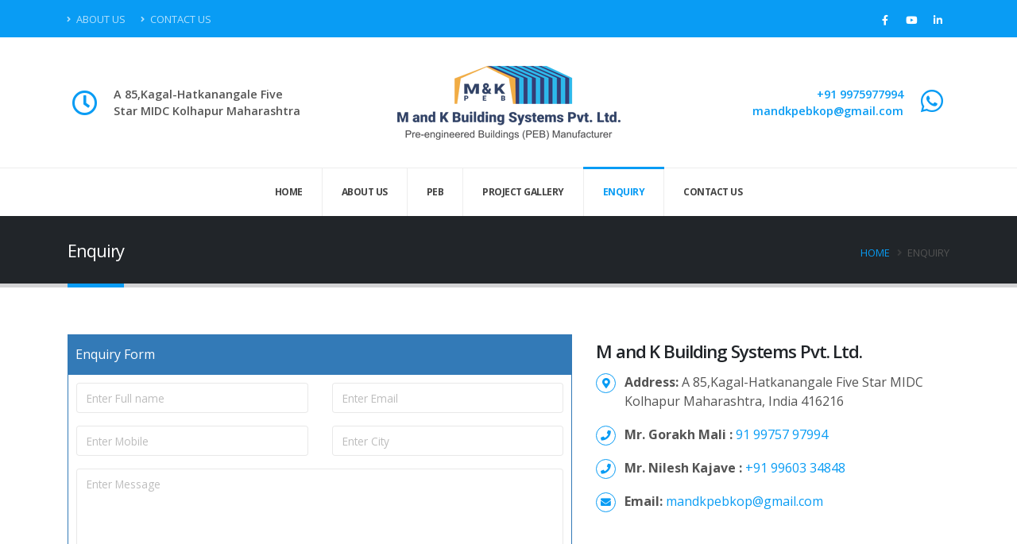

--- FILE ---
content_type: text/html; charset=UTF-8
request_url: https://www.mandkpeb.in/enquiry.php
body_size: 5890
content:
<!DOCTYPE html>
<html lang="en">
	<head>

		<!-- Basic -->
		<meta charset="utf-8">
		<meta http-equiv="X-UA-Compatible" content="IE=edge">	

		<title>Enquiry - M and K Building Systems Pvt. Ltd. </title>	

		<meta name="keywords" content="#" />
		<meta name="description" content="#">
		<meta name="author" content="Agnis Designer">

		<!-- Mobile Metas -->
		<meta name="viewport" content="width=device-width, initial-scale=1, minimum-scale=1.0, shrink-to-fit=no">
          
		<!-- Favicon -->
		<link rel="shortcut icon" href="mandk-peb/favicon/favicon.ico" type="image/x-icon" />
		<link rel="apple-touch-icon" href="mandk-peb/favicon/apple-icon-120x120.png">
		<!-- Web Fonts  -->
		<link href="https://fonts.googleapis.com/css?family=Open+Sans:300,400,600,700,800%7CShadows+Into+Light%7CPlayfair+Display:400" rel="stylesheet" type="text/css">

		<!-- Vendor CSS -->
		<link rel="stylesheet" href="vendor/bootstrap/css/bootstrap.min.css">
		<link rel="stylesheet" href="vendor/fontawesome-free/css/all.min.css">
		<link rel="stylesheet" href="vendor/animate/animate.min.css">
		<link rel="stylesheet" href="vendor/simple-line-icons/css/simple-line-icons.min.css">
		<link rel="stylesheet" href="vendor/owl.carousel/assets/owl.carousel.min.css">
		<link rel="stylesheet" href="vendor/owl.carousel/assets/owl.theme.default.min.css">
		<link rel="stylesheet" href="vendor/magnific-popup/magnific-popup.min.css">



		<!-- Theme CSS -->
		<link rel="stylesheet" href="css/theme.css">
		<link rel="stylesheet" href="css/theme-elements.css">
		<link rel="stylesheet" href="css/theme-blog.css">
		<link rel="stylesheet" href="css/theme-shop.css">
        <link rel="stylesheet" href="css/custom-bootstrap-margin-padding.css">

		<!-- Current Page CSS -->
		<link rel="stylesheet" href="vendor/rs-plugin/css/settings.css">
		<link rel="stylesheet" href="vendor/rs-plugin/css/layers.css">
		<link rel="stylesheet" href="vendor/rs-plugin/css/navigation.css">
		
		<!-- Demo CSS -->


		<!-- Skin CSS -->
		<link rel="stylesheet" href="css/skins/skin-corporate-8.css"> 

		<!-- Theme Custom CSS -->
		<link rel="stylesheet" href="css/custom.css">

		<!-- Head Libs -->
		<script src="vendor/modernizr/modernizr.min.js"></script>

<!-- Google tag (gtag.js) -->
<script async src="https://www.googletagmanager.com/gtag/js?id=G-NJDS21PGHD"></script>
<script>
  window.dataLayer = window.dataLayer || [];
  function gtag(){dataLayer.push(arguments);}
  gtag('js', new Date());

  gtag('config', 'G-NJDS21PGHD');
</script>
<link rel="stylesheet" href="agnis_webkit/captcha/css/jquery.realperson.css">
		
	</head>
	<body>

		<div class="body">
			
<header id="header" data-plugin-options="{'stickyEnabled': true, 'stickyEnableOnBoxed': true, 'stickyEnableOnMobile': true, 'stickyStartAt': 164, 'stickySetTop': '-164px', 'stickyChangeLogo': false}">
				<div class="header-body border-0">
					<div class="header-top header-top-default border-bottom-0 bg-color-primary">
						<div class="container">
							<div class="header-row py-2">
								<div class="header-column justify-content-start">
									<div class="header-row">
										<nav class="header-nav-top">
											<ul class="nav nav-pills text-uppercase text-2">
												<li class="nav-item nav-item-anim-icon">
													<a class="nav-link pl-0 text-light opacity-7" href="about-us.php"><i class="fas fa-angle-right"></i> About Us</a>
												</li>
												<li class="nav-item nav-item-anim-icon">
													<a class="nav-link text-light opacity-7 pr-0" href="contact-us.php"><i class="fas fa-angle-right"></i> Contact Us</a>
												</li>
											</ul>
										</nav>
									</div>
								</div>
								<div class="header-column justify-content-end">
									<div class="header-row">
										<ul class="header-social-icons social-icons d-none d-sm-block social-icons-clean social-icons-icon-light">
											<li class="social-icons-facebook"><a href="https://www.facebook.com/M-and-K-Building-Systems-Pvt-Ltd-2258230520963658" target="_blank" title="Facebook"><i class="fab fa-facebook-f"></i></a></li>
											<li class="social-icons-twitter"><a href="https://www.youtube.com/channel/UCFioOXUTncttHvtu55Av2lQ" target="_blank" title="YouTube"><i class="fab fa-youtube"></i></a></li>
											<li class="social-icons-linkedin"><a href="https://www.linkedin.com/company/mandkpeb" target="_blank" title="Linkedin"><i class="fab fa-linkedin-in"></i></a></li>
										</ul>
									</div>
								</div>
							</div>
						</div>
					</div>
					<div class="header-container container">
						<div class="header-row py-3">
							<div class="header-column justify-content-start w-50 order-md-1 d-none d-md-flex">
								<div class="header-row">
									<ul class="header-extra-info">
										<li class="m-0">
											<div class="feature-box feature-box-style-2 align-items-center">
												 
												<div class="feature-box-icon">
													<i class="far fa-clock text-7 p-relative"></i>
												</div>
												<div class="feature-box-info">
													<p class="pb-0 font-weight-semibold line-height-5 text-2">A 85,Kagal-Hatkanangale Five<br/>Star MIDC Kolhapur Maharashtra </p>
												</div>
												
											</div>
										</li>
									</ul>
								</div>
							</div>
							<div class="header-column justify-content-start justify-content-md-center order-1 order-md-2">
								<div class="header-row">
									<div class="header-logo">
										<a href="index.php">
											<img alt="M and K Building Systems Pvt. Ltd." src="mandk-peb/logo.png">
										</a>
									</div>
								</div>
							</div>
							<div class="header-column justify-content-end w-50 order-2 order-md-3">
								<div class="header-row">
									<ul class="header-extra-info">
										<li class="m-0">
											<div class="feature-box reverse-allres feature-box-style-2 align-items-center">
												<div class="feature-box-icon">
													<i class="fab fa-whatsapp text-7 p-relative" style="top: -2px;"></i>
												</div>
												<div class="feature-box-info">
													<p class="pb-0 font-weight-semibold line-height-5 text-2"><a href="tel:+919975977994">+91 9975977994</a><br><a href="mailto:mandkpebkop@gmail.com">mandkpebkop@gmail.com</a></p>
												</div>
												<!--<a href="http://themeforest.net/item/porto-responsive-html5-template/4106987" target="_blank" class="btn btn-primary mb-2">Request For Quote</a>-->
											</div>
										</li>
									</ul>
								</div>
							</div>
						</div>
					</div>
					<div class="header-nav-bar header-nav-bar-top-border bg-light">
						<div class="header-container container">
							<div class="header-row">
								<div class="header-column">
									<div class="header-row justify-content-end">
										<div class="header-nav p-0">
											<div class="header-nav header-nav-line header-nav-divisor header-nav-spaced justify-content-lg-center">
												<div class="header-nav-main header-nav-main-square header-nav-main-effect-1 header-nav-main-sub-effect-1">
													<nav class="collapse">
														<ul class="nav nav-pills flex-column flex-lg-row" id="mainNav">
															<li class="dropdown">
																<a class="dropdown-item dropdown-toggle" href="index.php">
																	Home
																</a></li>
															<li class="dropdown dropdown-mega">
																<a class="dropdown-item dropdown-toggle" href="about-us.php">
																	About Us
																</a>
															</li>
															<li class="dropdown">
																<a class="dropdown-item dropdown-toggle"  href="peb-manufacturer-kolhapur-pre-engineered-buildings-manufacturer.php">
																	PEB
																</a>
																<ul class="dropdown-menu">
																	<li><a class="dropdown-item" href="prefabricated-warehouse-shed-cold-storage-manufacturer.php">Warehouse and Cold Storage</a></li>
																	<li><a class="dropdown-item" href="prefabricated-factory-shed-industrial-shed-manufacturer.php">Factory or Industrial Sheds</a></li>
																</ul>
															</li>
                                                            <li class="dropdown">
																<a class="dropdown-item dropdown-toggle"  href="peb-project-photos.php">
																	Project Gallery
																</a>
															</li>
															<li class="dropdown">
																<a class="active dropdown-item dropdown-toggle"  href="enquiry.php">
																	Enquiry
																</a>
															</li>
                                                            <li class="dropdown">
																<a class="dropdown-item dropdown-toggle"  href="contact-us.php">
																	Contact Us
																</a>
															</li>
															
														
														</ul>
													</nav>
												</div>
												<button class="btn header-btn-collapse-nav" data-toggle="collapse" data-target=".header-nav-main nav">
													<i class="fas fa-bars"></i>
												</button>
											</div>
										</div>
									</div>
								</div>
							</div>
						</div>
					</div>
				</div>
			</header>
		
			<div role="main" class="main">
				
				<section class="page-header page-header-classic page-header-sm">
					<div class="container">
						<div class="row">
							<div class="col-md-8 order-2 order-md-1 align-self-center p-static">
								<h1 data-title-border>Enquiry</h1>
							</div>
							<div class="col-md-4 order-1 order-md-2 align-self-center">
								<ul class="breadcrumb d-block text-md-right">
									<li><a href="index.php">Home</a></li>
									<li class="active">Enquiry</li>
								</ul>
							</div>
						</div>
					</div>
				</section>
				<!--end section-->
				
				
				<div class="container">

					<div class="row py-4">
						 <div class="col-lg-7">
      <div class="panel panel-success">
        <div class="panel-heading">Enquiry Form</div>
        <div class="panel-body">
          <form id="contact_form" name="contact_form" action="https://www.agnisdesigners.co.in/agnis_enquiry_v2024.1/agnis_email_post.php" method="post" enctype="multipart/form-data">
            <div class="row">
              <div class="col-sm-12 col-md-6">
                <div class="form-group">
                  <input id="fullname" name="fullname" class="form-control" type="text" placeholder="Enter Full name" required>
                  <input id="lastname" name="lastname" class="form-control" type="text" style="display: none;">
                </div>
              </div>
              <div class="col-sm-12 col-md-6">
                <div class="form-group">
                  <input id="email" name="email" class="form-control" type="email" placeholder="Enter Email" required>
                </div>
              </div>
            </div>
            <div class="row">
              <div class="col-sm-12 col-md-6">
                <div class="form-group">
                  <input id="mobile" name="mobile" class="form-control required" type="text" placeholder="Enter Mobile">
                </div>
              </div>
              <div class="col-sm-12 col-md-6">
                <div class="form-group">
                  <input id="form_subject" name="enquiry[array_name][City]" class="form-control" type="text" placeholder="Enter City">
                </div>
              </div>
            </div>
            <div class="form-group">
              <textarea id="message" name="enquiry[array_name][Message]" class="form-control required" rows="5" placeholder="Enter Message" maxlength="500"></textarea>
            </div>
            <div class="form-group"> 
              
              <!--			<input type="file" name="uploaded_file" id="uploaded_file" onchange="return fileValidation()"/>-->
              <input type="file" name="uploaded_file"  id="uploaded_file" onchange="return fileValidation()" />
            </div>
            <div class="form-group">
              <input type="text" id="defaultReal" name="defaultReal" class="form-control" required>
            </div>
            <div class="form-group">
              <input name="a" type="hidden" value="NjY1K3VPSys4VTBmM2gzelpaeUN1Q1dpK3FNbTlRWFFKTkdBWVFDVi8ySjZWaWdEWlprMUpYTWxTaVNxUFVuag==" />
              <input name="b" type="hidden" value="VHNUMmppSXFSaDZhS2pwQ0RDOU8xdjM1VXhJS3hqOEZpV1p3c3FnUGZCND0=" />
              <input name="c" type="hidden" value="NkhCd2gxVVVmQ29yVFV5ajQ2VzN2K2dtOTJIMWk2K2toUlkra1gxWUd2UT0=" />
              <input name="d" type="hidden" value="UVZjS1ZVcStpTVJaTFBySkFhYXA0dDFHWVVqUDc1MDU1Q2RUSzUxZ1AzaEZ4L2txa2RZSVNaR1FvWDExbmt6WA==" />
              <input name="e" type="hidden" value="NGhVZDFqZDNSR1M1cmY0aVB0Ymt6QT09" />
              <input name="f" type="hidden" value="cXFpOFJMRE9ybE9DMlNhMklOS1hWZz09" />
              <input name="g" type="hidden" value="NmRTRVF0NFVWdW1hZ0cvYjRZNGhmb3lPdHAyaGZBWEFnU3hMbkNzZVU1Yz0=" />
              <input name="h" type="hidden" value="UVZjS1ZVcStpTVJaTFBySkFhYXA0dWg0dE40bm5CZkw3NHR3THl3NTFCbU9BeC9tZ2xscnJRRG5uV3kvbnhxMw==" />
              <input name="i" type="hidden" value="[base64]" />
              <button type="submit" class="btn btn-success" name="submit">Send your message</button>
<!--              <button type="button" class="btn btn-warning" name="reload" onClick="location.reload();">Reset</button>-->
            </div>
          </form>
        </div>
      </div>
    </div>
						
						<div class="col-lg-5">
							
							
							<div class="appear-animation" data-appear-animation="fadeIn" data-appear-animation-delay="800">
								<h4 class="mt-2 mb-1">M and K Building Systems Pvt. Ltd.</h4>
								<ul class="list list-icons list-icons-style-2 mt-2">
									<li><i class="fas fa-map-marker-alt top-6"></i> <strong>Address:</strong> A 85,Kagal-Hatkanangale Five Star MIDC Kolhapur Maharashtra, India 416216</li>
									
									<li><i class="fas fa-phone top-6"></i> <strong>Mr. Gorakh Mali :</strong><a href="tel:+919975797994"> 91 99757 97994 </a></li> 
									<li><i class="fas fa-phone top-6"></i> <strong>Mr. Nilesh Kajave :</strong><a href="tel:+919960334848"> +91 99603 34848 </a></li>
									<li><i class="fas fa-envelope top-6"></i> <strong>Email:</strong> <a href="mailto:mandkpebkop@gmail.com">mandkpebkop@gmail.com</a></li>
								</ul>
							</div>

							
						</div>

					</div>

				</div>
				
             </div><!--end main div-->
                
			﻿             <footer id="footer">
				<div class="container">
					<div class="row py-5 my-4">
						<div class="col-md-6 col-lg-4 mb-5 mb-lg-0">
							<h5 class="text-3 mb-3">M and K Building Systems Pvt. Ltd. </h5>
							<p class="text-justify">We specialize in construction of Pre-engineered buildings (PEB). Our state-of-the-art infrastructure aims to provide all requisite facilities under one roof to our esteemed clients. We support our clients with archetypal services like mechanical, electrical, plumbing (MEP) and civil services. </p>
							<p class="mb-0"><a href="index.php" class="btn-flat btn-xs text-color-light p-relative top-5"><strong class="text-2">VIEW MORE</strong><i class="fas fa-angle-right p-relative top-1 pl-2"></i></a></p>
						</div>
						
						<div class="col-md-6 col-lg-4 mb-5 mb-md-0">
							<h5 class="text-3 mb-3">Navigation</h5>
							<ul class="list-unstyled mb-0">
								
								<li class="pb-1">
									<a href="index.php"><i class="fas fa-angle-right"></i> Home</a>
								</li>
                                <li class="pb-1">
									<a href="about-us.php"><i class="fas fa-angle-right"></i> About Us</a>
								</li>
                                <li class="pb-1">
									<a href="peb-manufacturer-kolhapur-pre-engineered-buildings-manufacturer.php"><i class="fas fa-angle-right"></i> PEB</a>
								</li>
                                <li class="pb-1">
									<a href="peb-project-photos.php"><i class="fas fa-angle-right"></i> Project Gallery</a>
								</li>
                                <li class="pb-1">
									<a href="enquiry.php"><i class="fas fa-angle-right"></i> Enquiry</a>
								</li>
                                <li class="pb-1">
									<a href="contact-us.php"><i class="fas fa-angle-right"></i> Contact Us</a>
								</li>
                               
							</ul>
						</div>
						
						<div class="col-md-6 col-lg-4 mb-5 mb-lg-0">
							<div class="contact-details">
								<h5 class="text-3 mb-3">CONTACT US</h5>
								<ul class="list list-icons list-icons-lg">
									<li class="mb-1"><i class="far fa-dot-circle text-color-primary"></i><p class="m-0">M And K Building Systems Pvt. Ltd - A 85, Kagal-Hatkanangale Five Star MIDC Kolhapur Maharashtra, India 416216</p></li>
									<li class="mb-1"><i class="fab fa-whatsapp text-color-primary"></i><p class="m-0"><a href="tel:+919975977994"> Mr. Gorakh Mali. : 91 9975977994 </a></p></li>
                                    <li class="mb-1"><i class="fab fa-whatsapp text-color-primary"></i><p class="m-0"><a href="tel:+919960334848"> Mr. Nilesh Kajave. : +91 99603 34848 </a></p></li>
									<li class="mb-1"><i class="far fa-envelope text-color-primary"></i><p class="m-0"><a href="mailto:mandkpebkop@gmail.com">mandkpebkop@gmail.com</a></p></li>
								</ul>
							</div>
						</div>
						
						
					</div>
				</div>
				<div class="footer-copyright">
					<div class="container py-2">
						<div class="row py-4">
							<div class="col-lg-7 d-flex align-items-center justify-content-center justify-content-lg-start mb-40 mb-lg-0">
								<a href="https://validator.w3.org/check?uri=referer"> <img src="https://www.w3.org/Icons/valid-xhtml10" alt="Valid XHTML 1.0!" height="31" width="88" /> </a> <p><strong class="text-color-primary"> M and K Building Systems Pvt. Ltd.</strong>  © Copyright 2019. All Rights Reserved.</p>
							</div>
							<div class="col-lg-5">
								<p class="text-right"><a href="https://www.agnisdesigners.com/digital-marketing-webdesign-seo/industries/" target="_blank" title="Digital Marketing ,Website Designer,Search Engine Optimization in Kolhapur, Ichalkaranji, Kudal, Ratnagiri, Vengurla, Kankavali, Sawantwadi,Malvan" class="agnis-designers"> Web Design </a> by Agnis Designers,  <a href="http://www.kolhapurdirectory.co.in" title="Website Designer & Search Engine Optimization in Kolhapur, Ichalkaranji, Ratnagiri, Kudal, Vengurla, Kankavali, Sawantwadi,Malvan" class="agnis-designers" target="_blank">Kolhapur</a></p>
								 <p class="text-right">SEO & Digital Marketing by Morise Marketing</p>
							</div>
						</div>
					</div>
				</div>
			</footer>		</div>

		<!-- Vendor -->
		<script src="vendor/jquery/jquery.min.js"></script>
		<script src="vendor/jquery.appear/jquery.appear.min.js"></script>
		<script src="vendor/jquery.easing/jquery.easing.min.js"></script>
		<script src="vendor/jquery.cookie/jquery.cookie.min.js"></script>
		<script src="vendor/popper/umd/popper.min.js"></script>
		<script src="vendor/bootstrap/js/bootstrap.min.js"></script>
		<script src="vendor/common/common.min.js"></script>
		<script src="vendor/jquery.validation/jquery.validate.min.js"></script>
		<script src="vendor/jquery.easy-pie-chart/jquery.easypiechart.min.js"></script>
		<script src="vendor/jquery.gmap/jquery.gmap.min.js"></script>
		<script src="vendor/jquery.lazyload/jquery.lazyload.min.js"></script>
		<script src="vendor/isotope/jquery.isotope.min.js"></script>
		<script src="vendor/owl.carousel/owl.carousel.min.js"></script>
		<script src="vendor/magnific-popup/jquery.magnific-popup.min.js"></script>
		<script src="vendor/vide/jquery.vide.min.js"></script>
		<script src="vendor/vivus/vivus.min.js"></script>
		
		<!-- Theme Base, Components and Settings -->
		<script src="js/theme.js"></script>
		
		<!-- Current Page Vendor and Views -->
		<script src="vendor/rs-plugin/js/jquery.themepunch.tools.min.js"></script>
		<script src="vendor/rs-plugin/js/jquery.themepunch.revolution.min.js"></script>
		
		<!-- Theme Custom -->
		<script src="js/custom.js"></script>
		
		<!-- Theme Initialization Files -->
		<script src="js/theme.init.js"></script>		
		
<script src="agnis_webkit/bootstrap/jquery-2.2.4.min.js"></script> 
<script src="agnis_webkit/captcha/js/jquery.plugin.js"></script> 
<script src="agnis_webkit/captcha/js/jquery.realperson.js"></script> 
<script src="agnis_webkit/bootstrap/jquery.validate.min.js"></script> 
<script>
$("#contact_form").validate();

$(function() {
	$('#defaultReal').realperson();
});

function fileValidation(){
    var fileInput = document.getElementById('uploaded_file');
    var filePath = fileInput.value;
    var allowedExtensions = /(\.pdf|\.docx|\.jpg|\.jpeg|\.png)$/i;
    if(!allowedExtensions.exec(filePath)){
        alert('Please upload file having extensions .pdf/.docx/.jpg/.png only.');
        fileInput.value = '';
        return false;
    }
	var img = document.getElementById("uploaded_file"); 
	if(img.files[0].size >  2097152)  // validation according to file size
	{
	alert('Image/Document Size should not more than 2 MB');
	return false;
	}
}
</script>
	</body>
</html>
